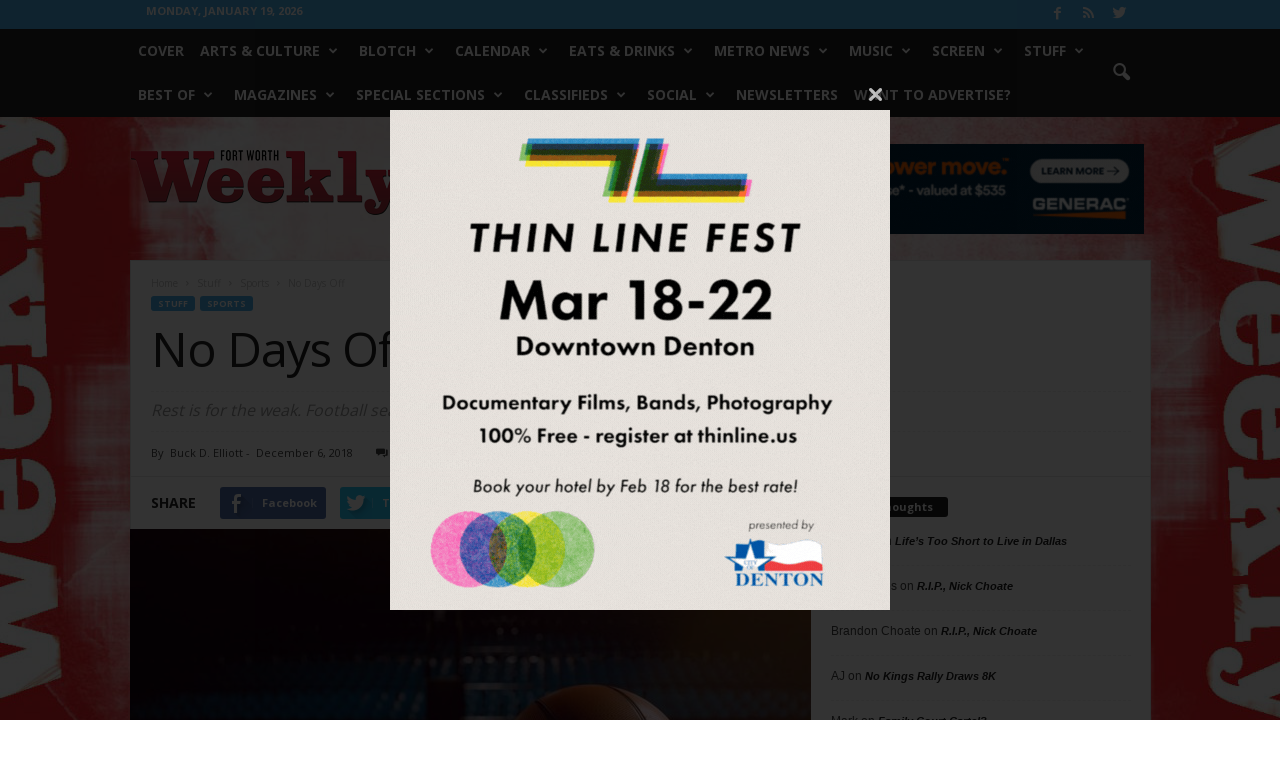

--- FILE ---
content_type: text/html; charset=UTF-8
request_url: https://www.fwweekly.com/wp-admin/admin-ajax.php?td_theme_name=Newsmag&v=3.1
body_size: 24
content:
{"362403":395}

--- FILE ---
content_type: application/javascript
request_url: https://www.fwweekly.com/wp-content/themes/fwweekly-child/js/popup.js?ver=1.1.27
body_size: 838
content:
jQuery(function($){
    if($('#popupad-hidden-template').length){
        $.ajax({
            url: '?ajax=1&getpopupdimiss=1',
            dataType: 'raw',
            complete: function(response){
                if(response.responseText === 'true'){
                    $('body').append($('#popupad-hidden-template').html());
                }
            }
        });
        $('body').on('click', '.popup_adspace .popup_container .popup_dismissal', function(evt){
            $.ajax({
                url: '?ajax=1&dismisspopupad=true',
                dataType: 'raw',
                complete: function(response){
                    console.log(response);
                    $('body > .popup_adspace').remove();
                }
            });
            evt.preventDefault();
            return false;
        });
    }
});
